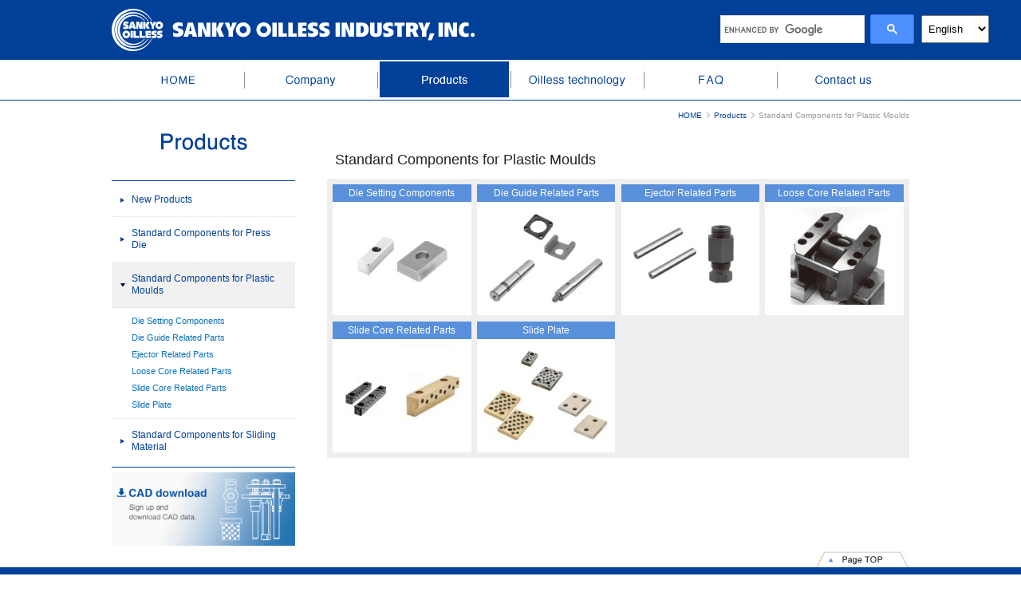

--- FILE ---
content_type: text/html
request_url: http://www.sankyo-oilless.co.jp/english/products/index_Plastic.html
body_size: 2790
content:
<!DOCTYPE HTML>
<html lang="en">
<head>
<meta charset="UTF-8">
<title>Standard Components for Plastic Moulds｜Products｜SANKYO OILLESS INDUSTRY, INC.</title>
<meta name="keywords" content="Sliding bearing, Self-lubricating bearing, Solid lubricants embedded bearing, Porous bearing, Sintered oil containing bearing, Cam Units,SANKYO OILLESS INDUSTRY, INC.,Standard Components for Plastic Moulds">

<meta http-equiv="X-UA-Compatible" content="IE=edge">
<meta name="viewport" content="width=device-width, initial-scale=1.0, maximum-scale=2.0">
<link href="../../common/css/style.css" rel="stylesheet" type="text/css" media="all">
<link href="../../favicon.ico" rel="shortcut icon" type="image/x-icon">
<script src="../../common/js/jquery.js"></script>
<script src="../../common/js/init-e.js"></script>
<!--[if lt IE 9]><script src="../../common/js/html5.js"></script><![endif]-->

<!-- Google tag (gtag.js) -->
<script async src="https://www.googletagmanager.com/gtag/js?id=G-VGRNXNE7K6"></script>
<script>
  window.dataLayer = window.dataLayer || [];
  function gtag(){dataLayer.push(arguments);}
  gtag('js', new Date());

  gtag('config', 'G-VGRNXNE7K6');
</script>

</head>

<body id="pagetop" class="lang_en">

<header id="header">

<div id="hwrap">
<h1>
<a href="../"><img src="../../common/images/e_logo_sankyo.png" alt="SANKYO OILLESS INDUSTRY, INC." rel="home"></a>
</h1>
</div>

<div id="headMenu" class="spn">
<div id="sClone">
<span class="googleSearch"><gcse:search linkTarget="_self"></gcse:search></span><span class="changeLang">
<select name="location_box" onchange="dropsort()" id="location_box">
 <option value="../" selected>English</option>
 <option value="../../">Japanese</option>
</select>
</span>
</div>
</div>

<nav id="navigation">
<input type="checkbox" id="mobileMenu" class="on-off">
<ul>
<li class="home"><a href="../"><span>HOME</span></a></li>
<li class="company"><a href="../company"><span>Company</span></a></li>
<li class="products"><a href="../products" class="on"><span>Products</span></a></li>
<li class="works"><a href="../works"><span>Oilless technology</span></a></li>
<li class="faq"><a href="../faq"><span>FAQ</span></a></li>

<li class="contact"><a href="../contact"><span>Contact us</span></a></li>
</ul>
<div class="clear"></div>
</nav>

</header>
<!--/site header-->



<div id="wrapper">

<header id="ptitle">
<div id="pname">
<h2><a href="./"><img src="images/cat_title.png" alt="Products"></a></h2>
<div id="tpath">
<p><a href="../" class="home" rel="home">HOME</a><a href="./" rel="parent">Products</a><span>Standard Components for Plastic Moulds</span></p>
</div>
<div class="clear"></div>
</div>
</header>
<!--/ptitle-->

<section id="main">

<aside id="aside">
<label for="mMenu" class="spd">MENU</label>
<input type="checkbox" id="mMenu" class="spd on-off" />
<dl id="sideMenu">
<dt><a href="digest.html">New Products</a></dt>
<dt><a href="index_Press.html">Standard Components for Press Die</a></dt>
<dt class="hasContents"><a href="index_Plastic.html">Standard Components for Plastic Moulds</a></dt>
<dd><a href="j_DieSetting.html">Die Setting Components</a></dd>
<dd><a href="j_DieGuide.html">Die Guide Related Parts</a></dd>
<dd><a href="j_Ejector.html">Ejector Related Parts</a></dd>
<dd><a href="j_LooseCore.html">Loose Core Related Parts</a></dd>
<dd><a href="j_SlideCore.html">Slide Core Related Parts</a></dd>
<dd><a href="j_SlidePlate.html">Slide Plate</a></dd>
<dt><a href="index_Oilless.html">Standard Components for Sliding Material</a></dt>
</dl>

<div class="content">
  <div class="spnone">
      <div class="space_ss"></div>
      <a href="https://www.sankyo-oilless.co.jp/member/" target="_blank"><img src="images/top_CADdownload_en.jpg" class="w230"></a>
  </div>
</div>

</aside>

<article id="article">

<header>
<h3>Standard Components for Plastic Moulds</h3>
</header>

<div class="pro_boxes space_b">

<div class="p_items">
<h4><a href="j_DieSetting.html">Die Setting Components</a></h4>
<img src="images/resin_21-1.jpg">
</div>

<div class="p_items">
<h4><a href="j_DieGuide.html">Die Guide Related Parts</a></h4>
<img src="images/resin_22-1.jpg">
</div>

<div class="p_items">
<h4><a href="j_Ejector.html">Ejector Related Parts</a></h4>
<img src="images/resin_23.jpg">
</div>

<div class="p_items">
<h4><a href="j_LooseCore.html"> Loose Core Related Parts</a></h4>
<img src="images/resin_34.jpg">
</div>

<div class="clear"></div>

<div class="p_items">
<h4><a href="j_SlideCore.html">Slide Core Related Parts</a></h4>
<img src="images/resin_25-1.jpg">
</div>

<div class="p_items">
<h4><a href="j_SlidePlate.html">Slide Plate</a></h4>
<img src="images/resin_26-1.jpg">
</div>

<div class="clear"></div>

</div>
</article>

<div class="clear"></div>
</section>
<!--/main-->
</div>

<div id="ptArea" class="spn">
<a href="#pagetop"><img src="../../common/images/e_ptop.png" alt="Page TOP"></a>
</div>
<div id="spTarea" class="spd"><a href="#pagetop">&nbsp;</a></div>

<footer id="footer">

<div id="sitemap">

<div id="sMobile" class="spd"></div>

<dl class="spr">
<dt><a href="../company">Company</a></dt>
<dd><a href="../company/outline.html">Company profile</a></dd>
<dd><a href="../company/greeting.html">Greeting</a></dd>
<dd><a href="../company/history.html">History</a></dd>
<dd><a href="../company/global-network.html">Sankyo Group network</a></dd>
<dd><a href="../company/qualityassurance">Quality assurance policy</a></dd>
<dd><a href="../company/abouttrademark">About trademarks</a></dd>
</dl>

<dl>
<dt><a href="../products">Products</a></dt>
<dd class="cat"><a href="../products/digest.html"><strong>New Products</strong></a></dd>
<dd class="cat"><a href="../products/index_Press.html"><strong>Standard Components for<br>Press Die</strong></a></dd>

<dd><a href="../products/p_DieSetting.html">Die Setting Components</a></dd>
<dd><a href="../products/p_DieGuide.html">Die Guide Components</a></dd>
<dd><a href="../products/p_Strippers-Pad.html">Strippers and Pads</a></dd>
<dd><a href="../products/p_Slide.html">Slide Components</a></dd>
<dd><a href="../products/p_CamSlide.html">Cam Slide Components</a></dd>
<dd><a href="../products/p_Blanking.html">Blanking Die Components</a></dd>
<dd><a href="../products/p_Pierce.html">Pierce Components</a></dd>
</dl>

<div class="clear spd"></div>

<dl class="prd nex">
<dd>&nbsp;</dd>
<dd><a href="../products/p_Gauge.html">Gauge</a></dd>
<dd><a href="../products/p_PanelTransfer.html">Panel Transfer Components</a></dd>
<dd><a href="../products/p_DieMaterials.html">Die Materials</a></dd>
<dd><a href="../products/p_PressureSource.html">Pressure Source Components</a></dd>
<dd><a href="../products/p_CamUnits.html">Cam Units</a></dd>
<dd><a href="../products/p_NAAMS.html">NAAMS Standard</a></dd>

<dd><a href="../products/p_euro.html">European Standard</a></dd>
</dl>
<dl class="prd sp3em">
<dd class="cat"><a href="../products/index_Plastic.html"><strong>Standard Components for<br>Plastic Moulds</strong></a></dd>
<dd><a href="../products/j_DieSetting.html">Die Setting Components</a></dd>
<dd><a href="../products/j_DieGuide.html">Die Guide Related Parts</a></dd>
<dd><a href="../products/j_Ejector.html">Ejector Related Parts</a></dd>
<dd><a href="../products/j_LooseCore.html">Loose Core Related Parts</a></dd>
<dd><a href="../products/j_SlideCore.html">Slide Core Related Parts</a></dd>
<dd><a href="../products/j_SlidePlate.html">Slide Plate</a></dd>

</dl>
<dl class="prd">
<dd class="cat"><a href="../products/index_Oilless.html"><strong>Standard Components for<br>Sliding Material</strong></a></dd>
<dd><a href="../products/i_Metal.html">Oilless Metal Sliding Materials</a></dd>
<dd><a href="../products/i_Resin.html">Oilless Resin Sliding Materials</a></dd>
<dd><a href="../products/i_SlideUnit.html">Oilless Slide Unit</a></dd>
</dl>

<div class="clear spn"></div>

<dl>
<dt><a href="../works">Oilless technology</a></dt>
<dd><a href="../works/oilless.html">Advantages of oilless<br>sliding materials</a></dd>
<dd><a href="../works/projects.html">Usage that extends unlimitedly</a></dd>
<dd><a href="../works/features.html">Handling product (Product line)</a></dd>
</dl>
    
<dl>
  <dt><a href="../faq">FAQ</a></dt>
  <dd>&nbsp;</dd>
  <dt><a href="../contact">Contact us</a></dt>
</dl>

<dl>
  <dd><a href="../termsofuse">Terms of Use</a></dd>
  <dd><a href="../privacy">Privacy Policy</a></dd>
</dl>


<dl>
  <dd><a href="../sitemap">Sitemap</a></dd>
</dl>

<div class="clear"></div>
</div>

<div id="copyTop">
<p>Copyright &copy; 2017 Sankyo Oilless Industry, Inc. All Rights Reserved.</p>
</div>
</footer>
<!--/footer-->
<script src="../../common/js/ga.js"></script>
</body>
</html>

--- FILE ---
content_type: text/css
request_url: http://www.sankyo-oilless.co.jp/common/css/style.css
body_size: 12776
content:
@charset "UTF-8";

/*reset and normalise
===============================================*/
html,body,div,span,object,iframe,h1,h2,h3,h4,h5,h6,p,a,abbr,acronym,address,big,cite,del,em,img,ins,kbd,q,s,small,strike,strong,u,dl,dt,dd,ol,ul,li,fieldset,form,label,legend,table,tbody,tfoot,thead,tr,th,td,article,aside,embed,figure,figcaption,footer,header,hgroup,menu,nav,ruby,section,time,audio,video{margin:0;padding:0;border:0;font-size:100%;font:inherit;vertical-align:baseline}
article, aside, details, figcaption, figure, footer, header, hgroup, menu, nav, section {display: block;}
ul{list-style:none}
table{border-collapse:collapse;border-spacing:0;font-size:inherit;font:100%}
body{font:13px/1.231 arial,helvetica,clean,sans-serif;*font-size:small;*font:x-small;line-height:1}
sup,sub{font-size:8px}
u{text-decoration:none;border-bottom:1px solid #000}
p,td,dt,dd{font-size:100%;line-height:1.6}
th,td{vertical-align:middle}
th{font-weight:700}
strong{font-weight:700}
hr{clear:both;size:3;color:#eee;border-style:solid;margin:1em 0}

/*body
===============================================*/
/*77%/10px,85%/11px,93%/12px,100%/13px,108%/14px,116%/15px,
123.1%/16px,131%/17px,138.5%/18px,146.5%/19px,153.9%/20px*/
body{
	min-width:1000px;
	width:100%;
	margin:0 auto;
	font-family:"ヒラギノ角ゴ Pro W3", "Hiragino Kaku Gothic Pro", "メイリオ", Meiryo, Osaka, "ＭＳ Ｐゴシック", "MS PGothic","Helvetica","Arial", sans-serif;
	color:#222;
	/*background:url(../images/item_headbg.gif) repeat-x center 36px;*/
}
body.lang_en{
	font-family:"Helvetica","Arial", sans-serif;
}
#mobileMenu,
.spd,.spi{
display:none;}
#spTarea{
position:auto;bottom:auto;right:auto;width:0px;height:0px;}


/*basic width
===============================================*/
#hwrap,
#navigation,
#main,
#wrapper,
#ptitle,
#navigation ul,
#ptArea,
#sitemap,
#copyTop p{
	width:1000px;
	margin:0 auto;
}
#header,
#navigation,
#wrapper,
#footer,
#copyTop{
	width:100%;
	margin:0 auto;
}

/*
#article
#aside
*/

/*basic setting
===============================================*/
p,li,dd,dt,td,th{
	font-size:100%;
	line-height:1.6;
	word-break:break-all;
}
p{
	padding:0.5em;
}
p.np{
	padding:0px;
}
ul{
	padding:0.5em;
}
ul li{
	list-style: disc;
	list-style-position: inside;
	margin: 0 0 3px 0;
}
ol{
	padding:0.5em;
}
ol li {
	list-style: decimal;
	list-style-position: inside;
	margin: 0 0 3px 0;
}
p.indent{
	padding-left:1.5em;
	text-indent:-1em;
}
.tR{
	text-align:right;
}
.notice{
	color:#f60;
}

.margin_c{
	margin-top:2em;
	margin-bottom:2em;
}
.space_b{
	height:1em;
	margin-bottom:2em;
}
.space_m{
	height:1em;
	margin-bottom:1em;
}
.space_s{
	height:1em;
	margin-bottom:0;
}

.space_ss{
	height:.5em;
	margin-bottom:0;
}

li.indent{
	padding-left:1.5em;
	text-indent:-1em;
	list-style:none;
}

a{
	color:#014099;
	text-decoration: none;
}
a:hover,a.hover{
	color:#F60;
}

a.arrow{
	padding-left:11px;
	background:url(../images/arrow_common.png) no-repeat left center;
}

a.pdf{
	background:url(../images/icon_pdf.gif) no-repeat left center;
	padding:0.5em 0px 0.5em 1.75em;
}
a.ulink{
	background:url(../images/icon_link.gif) no-repeat left center;
	padding:0.5em 0px 0.5em 1.75em;
}
a.olink{
	background:url(../images/icon_out.gif) no-repeat left center;
	padding:0.5em 0px 0.5em 1.75em;
}
a.arclink{
	background:url(../images/icon_link_Blue.gif) no-repeat left center;
	padding:0.5em 0px 0.5em 1.75em;
}

a.push{
	font-weight:bold;
	color: rgb(207, 0, 14);
	font-size:120%;
}
a:hover.push{
	color:#F60;
}


h2 a,h3 a{
	text-decoration:none;
}

.clear{
	clear:both;
}
.center{
	text-align:center;
}
.middle{
	vertical-align:middle;
}
.hr{
	border-top:1px solid #ddd;
}
.floatLeft{
	float: left;
}
.floatRight{
	float: right;
}
.point{
	color:#f60;
	font-weight:bold;
}
a.point{
	text-decoration:none;
}
a:hover.point,a.hover.point{
	text-decoration:underline;
}

.txt_mincho{
	font-family: "ヒラギノ明朝 Pro W3","HG明朝E","ＭＳ Ｐ明朝","ＭＳ 明朝",serif;
}

.txt_small20{
	font-size:20%;
}
.txt_small50{
	font-size:50%;
}
.txt_small{
	font-size:77%;
}
.txt_mid85{
	font-size:85%;
}
.txt_mid116{
	font-size:116%;
}
.txt_large{
	font-size:138.5%;
}
.txt_white{
	color:#fff;
}
.past{
	color:#666;
	font-size:110%;
}

.flexWrap{
	display: -webkit-flex;
    display: -moz-flex;
    display: -ms-flex;
    display: -o-flex;
    display: flex;
	-webkit-flex-wrap:wrap;
    flex-wrap:wrap;
}

#main a img{
      opacity: 1;
}
#main a:hover img,#main a.hover img{
      opacity: 0.75;
}

.dtnone{
	display:none;
}
.spnone{
	display:inline;
}
.hide_formenu{
	display:none;
}


/*transion items-------------------------------*/
#sitemap dl{
	-webkit-transition-duration: 0.5s;
    transition-duration: 0.5s;
	transition :all 0.5s;
}
/*fade*/
@keyframes fade-in {
0%{display:none;opacity:0}
1%{display:block;opacity:0}
100%{display:block;opacity:1}
}
@-moz-keyframes fade-in {
0%{display:none;opacity:0}
1%{display:block;opacity:0}
100%{display:block;opacity:1}
}
@-webkit-keyframes fade-in {
0%{display:none;opacity:0}
1%{display:block;opacity:0}
100%{display:block;opacity:1}
}



/*#header layout
===============================================*/
#header{
	height:125px;
	background:#014099;
	position:relative;
}
#hwrap{
	position:relative;
	height:75px;
}

#hwrap h1{
	position:absolute;
	top:11px;
	z-index:100;
	background:#014099;
}

#headMenu{
	position:absolute;
	top:7px;
	right:0px;
	background:none;
	/*url(../images/bg_headmenu.png) no-repeat bottom left #00105c;*/
	padding:8px 40px;
	text-align:right;
}

.head_aid{
	margin-top:25px;
}


/*SEARCH BOX*/
.googleSearch{
	display:block;
	width:250px;
	float:left;
}
.googleSearch td{
	padding:0.25em;
}
.gsc-control-cse{
	background:none !important;
	border:0 !important;
}
.cse .gsc-control-cse, .gsc-control-cse{
	padding:0 !important;
}

.gsc-search-button.gsc-search-button-v2{
	padding:11px 20px;
	margin:0;
}

.gsc-input{
	font-size:13px;
}

table.gsc-search-box td{
	vertical-align:top !important;
}

.gsc-search-box-tools .gsc-search-box .gsc-input{
	padding-right:3px !important;
}
form.gsc-search-box{
	margin-bottom:0 !important;
}
@media screen and (max-width: 480px) {
.gsc-results-wrapper-overlay{
	left:7% !important;
}
}

/*Lang menu*/
.changeLang{
	display:block;
	float:right;
	margin-top:0.3em;
	margin-left:6px;
}
.changeLang select{
	padding:0.25em;
	height:35px;
	line-height:25px;
}
.changeLang:after{
content: "."; 
  display: block; 
  height: 0; 
  font-size:0;	
  clear: both; 
  visibility:hidden;
}

/*#navigation layout
===============================================*/
#navigation{
	clear:both;
	height:50px;
	background:#fff;
	border-bottom:1px solid #014099;
}

#navigation ul{
	height:50px;
	padding:0;
}

#navigation ul li{
	display:inline;
	float:left;
	list-style: none;
	margin:0;
	padding:0;
}

#navigation ul li a span{
position:absolute;top:0px;left:0px;display:block;width:1px;height:1px;margin:0px;padding:0px;overflow:hidden;}

#navigation ul li a{
	display:block;
	width:142px;
	height:49px;
	text-align:center;
	background:url(../images/navigation.png) no-repeat 0px 0px;
}

#navigation ul li.home a{background-position:0px 0px;}
#navigation ul li.company a{background-position:-142px 0px;}
#navigation ul li.products a{background-position:-284px 0px;}
#navigation ul li.works a{background-position:-426px 0px;}
#navigation ul li.faq a{background-position:-568px 0px;}
#navigation ul li.recruit a{background-position:-710px 0px;}
#navigation ul li.contact a{background-position:-852px 0px;
width:148px;
}
.lang_en #navigation ul li a:hover,
#navigation ul li a:hover{background-color:#f0f6f9;}

#navigation ul li.home a.on,#navigation ul li.home a.on:hover,
#navigation ul li.company a.on,#navigation ul li.company a.on:hover,
#navigation ul li.products a.on,#navigation ul li.products a.on:hover,
#navigation ul li.works a.on,#navigation ul li.works a.on:hover,
#navigation ul li.faq a.on,#navigation ul li.faq a.on:hover,
#navigation ul li.recruit a.on,#navigation ul li.recruit a.on:hover,
#navigation ul li.contact a.on,#navigation ul li.contact a.on:hover{
background-color:#014099;}

#navigation ul li.home a.on,#navigation ul li.home a.on:hover{
background-position:0px -49px;}
#navigation ul li.company a.on,#navigation ul li.company a.on:hover{
background-position:-142px -49px;}
#navigation ul li.products a.on,#navigation ul li.products a.on:hover{
background-position:-284px -49px;}
#navigation ul li.works a.on,#navigation ul li.works a.on:hover{
background-position:-426px -49px;}
#navigation ul li.faq a.on,#navigation ul li.faq a.on:hover{
background-position:-568px -49px;}
#navigation ul li.recruit a.on,#navigation ul li.recruit a.on:hover{
background-position:-710px -49px;}
#navigation ul li.contact a.on,#navigation ul li.contact a.on:hover{
background-position:-852px -49px;}

.lang_en #navigation ul li a{
	display:block;
	width:166px;
	height:49px;
	text-align:center;
	background:url(../images/e_navigation.png) no-repeat 0px 0px;
}

.lang_en #navigation ul li.home a{background-position:0px 0px;width:168px;}
.lang_en #navigation ul li.company a{background-position:-168px 0px;}
.lang_en #navigation ul li.products a{background-position:-334px 0px;}
.lang_en #navigation ul li.works a{background-position:-500px 0px;}
.lang_en #navigation ul li.faq a{background-position:-666px 0px;}
.lang_en #navigation ul li.contact a{background-position:-832px 0px;width:168px;}

.lang_en #navigation ul li.home a.on,
.lang_en #navigation ul li.home a.on:hover{
background-position:0px -49px;}
.lang_en #navigation ul li.company a.on,
.lang_en #navigation ul li.company a.on:hover{
background-position:-168px -49px;}
.lang_en #navigation ul li.products a.on,
.lang_en #navigation ul li.products a.on:hover{
background-position:-334px -49px;}
.lang_en #navigation ul li.works a.on,
.lang_en #navigation ul li.works a.on:hover{
background-position:-500px -49px;}
.lang_en #navigation ul li.faq a.on,
.lang_en #navigation ul li.faq a.on:hover{
background-position:-666px -49px;}
.lang_en #navigation ul li.contact a.on,
.lang_en #navigation ul li.contact a.on:hover{
background-position:-832px -49px;}

/*#main contents
===============================================*/

/*layer-------------------------*/

#wrapper{
	/* background:url(../images/bg_gradation.png) repeat-x center top; */
	margin-top:1px; /*solt*/
}

#main{
	
}

/*title-------------------------*/

#ptitle{
	height:100px;
	position:relative;
}
#pname h2{
	color:#00105C;
	height:100px;
	width:230px;
	line-height:100px;
	text-align:center;
}
#pname h2 img{
	vertical-align:middle;
}

#tpath{
	position:absolute;
	top:11px;
	right:0px;
}

#tpath p{
	font-size:77%;
	color:#999;
	text-align:right;
	padding:0px;	
}
#tpath a{
	padding-right:15px;
	background:url(../images/arrow_t.png) no-repeat center right;
}

/*menu-------------------------*/
#aside{
	width:230px;
	float:left;
	padding-top:0.25em;
	border-top:1px solid #014099;
}

#sideMenu{
	border-bottom:1px solid #014099;
	padding-bottom:0.2em;
}

#sideMenu dt a{
	display:block;
	text-decoration:none;
	color:#014099;
	padding:13px 10px 13px 25px;
	background:#fff url(../images/arrow_common.png) no-repeat 5% center;
	line-height:1.25;
	border-bottom:1px dotted #ddd;
}

.lang_en #sideMenu dt a{
	font-size:93%;
	word-break:normal
}


#sideMenu dt.hasContents a{
	background:#f1f1f1 url(../images/arrow_u.png) no-repeat 5% center;
	color:#014099;
	margin-bottom:0.5em;
}

#sideMenu dt.active a{
	background-color:#f1f1f1;
	color:#014099;
}

#sideMenu dd a{
	display:block;
	text-decoration:none;
	color:#0d72bb;
	padding:4px 10px 4px 25px;
	line-height:1.25;
	font-size:93%;
}

.lang_en #sideMenu dd a{
	font-size:85%;
	word-break:normal
}

#sideMenu dt a:hover,
#sideMenu dt a.on{
	background-color:#f0f6f9;
}
#sideMenu dt a.on{
	color:#00105C;
	background-color:#E7F2F8
}

#sideMenu dt a.disable{
	color:#666;
	background-color:#fff;
	cursor:default;
}

#sideMenu dd a:hover,
#sideMenu dd a.on{
	text-decoration:underline;
	color:#f60;
	background:url(../images/bitmarker.png) no-repeat 5% center;
}
#sideMenu dd a.on{
	background:#ffe url(../images/bitmarker.png) no-repeat 5% center;
}

#sideMenu dt:last-child a{
	border-bottom:1px solid #fff;
}

#sideMenu dd + dt a{
	border-top:1px dotted #ddd;
	margin-top:0.5em;
}

/*contents-------------------------*/

#article{
	width:730px;
	float:right;
	margin-top:-35px;
	word-break:break-all;
	min-height:500px;
}

#article.single{
	width:100%;
	float:none;
	min-height:500px;
}

#article h3{
	font-size:138.5%;
	/* background:url(../images/chapter.png) no-repeat center left; */
	/* padding-left:22px; */
	padding-left:10px; 
	margin-bottom:15px;
}

#article h3.loop{
	margin-top:1.5em;
}

#article h4{
	background:#014099;
	padding:0.5em;
	color:#fff;
	margin:1em 0 0.5em 0;
	font-size:116%;
}

#article h4.logomark{
	background:none;
	padding:0;
	color:#000;
	margin:1em 0 0.5em 0;
	font-size:100%;
	width:50%;
}
#article h4.logomark img{
	width:100%;
}

#article h4.past{
	background:#E7F2F8;
	color:#000;
}

#article h4.text{
	background:none;
	color:#014099;
	padding:0.5em 0.25em 0 0.4em;
}

#article h4.text_b{
	background:none;
	color:#000;
	padding:1em 0.25em 0 0.4em;
	font-size:131%;
}

#article h4 a{
	color:#fff;
	text-decoration:none;
}

#article h4.loop_style{
	background:#eee;
	color:#000;
	margin-top:1.5em;
	font-weight:bold;
	border-left:3px solid #f60;
}
#article h4.loop_style.data1,
#article h4.loop_style.data2,
#article h4.loop_style.data3,
#article h4.loop_style.data4,
#article h4.loop_style.data5,
#article h4.loop_style.data6,
#article h4.loop_style.data7,
#article h4.loop_style.data8,
#article h4.loop_style.data9{
	background:#eee url(../images/data_icons_01.png) no-repeat 0.75% center;
	padding-left:30px;
	border-left:0px;
}
#article h4.loop_style.data1{background-image:url(../images/data_icons_01.png)}
#article h4.loop_style.data2{background-image:url(../images/data_icons_02.png)}
#article h4.loop_style.data3{background-image:url(../images/data_icons_03.png)}
#article h4.loop_style.data4{background-image:url(../images/data_icons_04.png)}
#article h4.loop_style.data5{background-image:url(../images/data_icons_05.png)}
#article h4.loop_style.data6{background-image:url(../images/data_icons_06.png)}
#article h4.loop_style.data7{background-image:url(../images/data_icons_07.png)}
#article h4.loop_style.data8{background-image:url(../images/data_icons_08.png)}
#article h4.loop_style.data9{background-image:url(../images/data_icons_09.png)}

#article h5{
	color:#014099;
	padding:0.5em;
	font-weight:bold;
	font-size:116%;
}

#article p,#article td,#article li{
	word-break:normal;
}

.num_text{
	background:#014099;
	color:#fff;
	padding:0.25em;
	font-size:93%;
}

.rwrap{
	margin-bottom:10px;
	margin-top:-5px;
	background:#F8F7F5;
}

#article p{
	line-height:1.75;
}

#article p.read{
	font-size:108%;
	line-height:1.8;
}

#article p.bigger{
	font-size:131%;
}

#article .rwrap p.read{
	padding:1em 1em 0.75em 1em;
	text-align:justify;
}

#article p.question{
	color:#f60;
}

#article p.question,
#article p.answer{
	padding-left:30px;
	font-size:108%;
}
#article p.question{
	background:url(../images/data_icons_Q.png) no-repeat 0px 8px;
}
#article p.answer{
	background:url(../images/data_icons_A.png) no-repeat 0px 8px;
}

.answer strong{
	color:#014099;
}

#article li{
	list-style:none;
	list-style-position:inherit;
	padding-left:1em;
	margin-left:0.5em;
	background:url(../images/listitem.gif) no-repeat 0px 7px;
}

#article ul.txtList li{
	background:none;
	padding-left:0;
}
#article ul.txtList.indent li{
	padding-left:1em;
	text-indent:-1em;
}

.thumb_R{
	float:right;
	padding:0px 0px 0px 10px;
	text-align:center;
}
.thumb_R img{
	vertical-align:middle;
	padding:3px;
}

.img_full{
	width:100%;
	
}
.img_full.space{
	margin:0.5em 0px;
}

.img_full.liner img{
	width:99%;
	border:5px solid #eee;
}

.map_embed{
	width:98%;
	margin:0 1%;
	height:400px;
}

/*banners-----------------------------------*/
.sideBanner.b1{
	background:#e7f2f8;
	padding-bottom:1px;
	margin-top:2em;
}
.sideBanner.b1:hover{
	background:#f0f6f9;
}

.sideBanner h3{
	font-size:116%;
	background:url(../images/chapter.png) no-repeat center left;
	padding-left:10px;
	margin-bottom:10px;
}

.sideBanner h3.s_name{
	border-top:2px solid #5a90db;
	padding:12px 0px 2px 43px;
	background:url(../../images/banner_01.png) no-repeat 12px 8px;
}

.sideBanner h3.s_name_cam{
	border-top:2px solid #5a90db;
	padding:12px 0px 2px 43px;
	background:url(../../images/banner_cam.png) no-repeat 12px 8px;
}

.inner{
	background:#fff;
	padding:2px 4px;
	margin:5px;
}
.inner p{
	font-size:85%;
}


/*INDEX layout
===============================================*/

.indexBass{
	background:#014099;
	color:#fff;
	width:730px;
	height:126px;
	position:relative;
	margin-bottom:0.5em;
}

.indexThumb{
	position:absolute;
	right:0px;
	top:0px;
}
.indexTxt{
	position:absolute;
	top:25px;
	left:30px;
	z-index:100;
}
.indexCaption{
	font-size:93%;
	line-height:1.5;
	position:absolute;
	top:70px;
	left:30px;
	z-index:100;
}

.indexCaption.line1{
	top:60px;
}

.indexCaption.line3{
	top:60px;
}

#article h3#index{
	background:none;
	padding-left:5px;
	margin-bottom:15px;
	padding-bottom:15px;
	border-bottom:1px solid #5990DB;
}

#article h3#index.hasImg{
	margin-bottom:0px;
	padding-bottom:15px;
	border-bottom:0px;
}

.ind{
	margin:1em 0px;
	padding:1em 0px;
	border-bottom:1px solid #5990DB;
}

.ind_1box{
	margin:1em 0 0.5em 0;
	width:100%;
}
.ind_ph1{
	width:47%;
	margin:0 3% 0 1.5%;
	float:left;
}
.ind_ph1 img{
	width:100%;
}

.ind_2box{
	float:left;
	margin:1em 0 0.5em 0;
	width:50%;
}
.ind_ph{
	width:94%;
	margin:0 3%;
}
.ind_ph img{
	width:100%;
}

/*use in recruit*/
.ind_3box{
	float:left;
	margin:1em 0.75% 1em 0;
	padding-right:0.75%;
	width:31.5%;
	border-right:1px solid #ddd;
}
.ind_3box.last{
	border-right:0px;
}

#article .ind_3box h3{
	margin-bottom:5px;
}

.caption_rec{
	font-size:93%;
	line-height:1.5;
	color:#565656;
	padding:0 1.5em 1em 1.5em;
	display:block;
	text-align:center;
}

.tools{
	margin:1em 0px;
	padding:1em 0px;
}

.ind_photos,
.ind_text{
	float:left;
	width:45%;
}
.ind_photos img{
	width:98%;
}

.ind_list{
	float:right;
	width:55%;
}

#article .ind_list ul{
	padding:0.5em;
}
#article .ind_list ul li{
	list-style: none;
	margin: 0 0 0.2em 0;
	font-size:93%;
}

.wlist{
	float:left;
	width:45%;
	margin-left:1%;
}
.slist{
	float:left;
	width:90%;
	margin-left:1%;
}


.wlist.btns{
	text-align:center;
}
.tool_entry,
.tool_login{
	display:block;
	width:90%;
	padding:0.75em 0px;
	background:#eee url(../images/arrow_common.png) no-repeat 3% center;
	text-align:center;
	margin:0 5% 5% 5%;
	text-decoration:none;
	font-weight:bold;
}
.tool_entry{
	color:#f60;
	background-color:#E7F2F8;
}
a:hover.tool_entry,a.hover.tool_entry{
	background:#014099 url(../images/arrow_s.png) no-repeat 3% center;
	color:#fff;
}
a:hover.tool_login,a.hover.tool_login{
	background:#666 url(../images/arrow_s.png) no-repeat 3% center;
	color:#fff;
}

#article .tools h3.s_name{
	padding:0px 0px 2px 33px;
	background:url(../../images/banner_01.png) no-repeat 0px -1px;
	margin-bottom:5px;
}

/*product layout
===============================================*/

.pro_boxes{
	background:#eeeeee;
	width:99%;
	height:auto;
	padding:0.5%;
}

.p_items{
	width:24%;
	margin:0.5%;
	float:left;
	background:#fff;
	min-height:220px;
}

.p_items.g2{
	width:49%;
	margin:0.5%;
}

.lang_en .p_items{
	min-height:auto;
}

.p_items img{
	width:100%;
	opacity: 1;
}

.lang_en .p_items img{
	padding:5px 0;
}

.p_items:hover{
	cursor:pointer;
}

.p_items:hover img,.p_items.hover img{
	opacity: 0.75;
}

#article .p_items h4{
	font-size:93%;
	text-align:center;
	background:#5990DB;
	padding:5px 0;
	color:#fff;
	margin: 0;
}

#article .p_items:hover h4,#article .p_items.hover h4{
	background:#014099;
}

#article .p_items p{
	font-size:85%;
	line-height:1.5;
}

/*p_data TABLE as type2*/
.p_data td{
	border-bottom:1px solid #ddd;
	vertical-align:middle;
	word-wrap : break-word;
	overflow-wrap : break-word;
}

.p_data tr:nth-child(odd) {
    background-color: #fcfcfc;
}

.p_data th{
	border-bottom:1px solid #ddd;
	background:#F3F3F3;
	border-right:2px solid #fff;
	padding-top:0.75em;
	padding-bottom:0.75em;
}

.p_data .thumb{
	text-align:center;
}
.p_data .thumb img{
	max-width:100px !important;
	max-height:80px !important;
}

th.area_img{
	width:20%;
}

th.p_name{
	width:40%;
}

th.p_dl{
	width:40%;
}

.textRed{
	color:#C00;
}

.img_b80{
	height:80px;
}
.img_b70{
	height:70px;
}

.item_new{
	background:#c00;
	color:#fff;
	font-size:93%;
	padding:0.25em 0.5em;
}

.lang_en .item_new{
	font-size:85%;
	padding:0.15em 0.5em;
}

.item_eol{
	background:#00A0E9;
	color:#fff;
	font-size:93%;
	padding:0.25em 0.5em;
}

/*VALCAM TABLE------*/

table.type_v.for_m{
	display:none;	
}

/*20200717ここから------*/
table.type_v{
	width:100%;
	margin:0px 0px 1em 0px;
}
/*20200717ここまで------*/

table.type_v th{
	font-size:93%;
	padding:0.25em 1px;
	border:1px solid #707070;
	line-height:1.45;
	background:#C2C2C3;
	color:#222222;
	font-weight: 700;
}
table.type_v td{
	font-size:93%;
	padding:0.25em 1px;
	border:1px solid #707070;
	color:#333;
	line-height:1.45;
}
th.cm,
td.cm{
	text-align:center;
	vertical-align:middle;
}
/*20200717ここから------*/
td.cm1{
	text-align:center;
	vertical-align:middle;
	background-color:#ffff99;
}
td.cm2{
	text-align:center;
	vertical-align:middle;
	background-color:#ff99cc;
}

td.cm_s{
	text-align:center;
	vertical-align:middle;
	background-color:#ccffff;
}

td.cm_b{
	text-align:center;
	vertical-align:middle;
	background-color:#bdbdbd;
}
/*20200717ここまで------*/

td.tm_s{background-color:#ccffff;}
td.tm_y{background-color:#fee9b9;}
/* td.tm_y{background-color:#ffff99;} */
/* td.tm_p{background-color:#ff99cc;} */
td.tm_p{background-color:#fcd7e6;}
td.tm_b{background-color:#bdbdbd;}

/*new*/
td.tm_ys{background-color:#FFC}
td.tm_ps{background-color:#ffcfe7}


td.w48{width:48px;}
td.w56{width:56px;}
td.w60{width:60px;}
td.w64{width:64px;}
td.w80{width:80px;}
td.w84{width:84px;}
.w100{width:100px;}
.w130{width:130px;}
.w150{width:150px;}
.w200{width:200px;}
.w230{width:230px;}
.w240{width:240px;}
.w250{width:250px;}
.w275{width:275px;}
.w300{width:300px;}
.w325{width:325px;}
.w350{width:350px;}
.w375{width:375px;}

tr.waku_red_top{
	border-top:2px solid #F00;
}
table.type_v td.waku_red_left{
	border-left:2px solid #F00;
	box-sizing:border-box;
}
table.type_v td.waku_red_right{
	border-right:2px solid #F00;
	box-sizing:border-box;
}
tr.waku_red_btm{
	border-bottom:2px solid #F00;
}


/*network layout
===============================================*/

#article h3.map1,
#article h3.map2{
	background:#0190d7;
	font-size:131%;
	padding:0.5em;
	color:#fff;
	margin:1em 0;
}
#article h3.map2{
	background:#f37e00;
}


#article h4.map1,
#article h4.map2{
	background:#fff url(../images/icon_pingB.png) no-repeat center left;
	color:#027dba;
	padding:5px 25px;
	margin:1em 0;
	font-weight:bold;
}
#article h4.map2{
	color:#ea6504;
	background:#fff url(../images/icon_pingO.png) no-repeat center left;
}

#article h4 span.normal{
	font-weight:normal;
}

.net1,
.net2,
.net3,
.net4,
.net5{
	border-left:4px solid rgb(209,16,11);
	padding-left:10px;
	margin-bottom:1.5em;
	background:#f6f6f6;
	clear:both;
}

.net1 p,
.net2 p,
.net3 p,
.net4 p,
.net5 p{
	padding-top:0px;
	padding-bottom:1em;
}

.net1{
	border-left-color:rgb(209,16,11);
}
.net2{
	border-left-color:#014099;
}
.net3{
	border-left-color:rgb(21,157,137);
}
.net4{
	border-left-color:#0190d7;
}
.net5{
	border-left-color:#f37e00;
}
.net0{
	padding:0px;
}

.net1.grid2,
.net2.grid2,
.net3.grid2,
.net4.grid2,
.net5.grid2{
	margin-bottom:1em;
	clear:none;
	float:left;
	width:47%;
	margin-right:1%;
}

.flexWrap div.grid2.posR{
	margin-right:0;
	margin-left:1%;
}

.net1 p.loc,
.net2 p.loc,
.net3 p.loc,
.net4 p.loc,
.net5 p.loc{
	padding:0.75em 0px 0.75em 0.5em;
	background-image:none;
	font-size:108%;
	font-weight:bold;
}

.siteImg{
	float:right;
	padding:0.5em;
}
.siteImg img{
	width:150px;
}


/*table layout
===============================================*/

th,td{
	padding:0.75em;
	text-align:left;
	vertical-align:top;
	font-weight:normal;
}

table.type1{
	width:98%;
	margin:1em 1% 1em 1%;
}
table.type1 tr{
	/* border-bottom:1px dotted #ddd; */
}
table.type1 tr:last-child{
	/* border-bottom:0px; */
}

.pc5em{
	width:5em;
}

table.type2{
	width:98%;
	margin:1em 1% 1em 1%;
}

table.type2 tr:last-child td{
	border-bottom:0px;
}

table.type2.p_data{
	width:100%;
	margin:6px 0 1em 0;
}

table.field th{
	vertical-align:middle;
	background:#f9f9f9 url(../images/arrow_t.png) no-repeat 95% center;
	border-bottom:2px solid #fff;
}
table.field td{
border-bottom:2px solid #fff;
}

td.btnArea{
	text-align:center;
}

table.type3{
	width:98%;
	margin:1.5em auto;
	border:3px solid #ddd;
}
table.type3 tr{
	border-bottom:1px solid #ccc;
}
table.type3 th{
	text-align:center;
	color:#014099;
}

/*privacy layout-------------*/
table.personal{
    width:96%;
    margin:1.5em auto;
    border:1px solid #606060;
    border-collapse:collapse;
    vertical-align: middle;
}
    
table.personal th{
    border:1px solid #606060;
    background:#f9f9f9 url(../images/arrow_t.png) no-repeat 95% center;
    text-align:center;
    font-weight:bold;
    padding:5px;
}

table.personal td{
    border:1px solid #606060;
}

/*history table-----------------*/
.c_chapter{
	background:#ba9156;
	color:#fff;
	text-align:center;
	padding:0.1em;
	font-size:93%;
	font-weight:bold;
	border-radius:15px;
}
.c_chapter.c70{
	background:#dd6435;
}
.c_chapter.c80{
	background:#8955df;
}
.c_chapter.c90{
	background:#556cdf;
}
.c_chapter.c21{
	background:#066ea9;
}
tr.bhist{
	border-top:1px solid #000;
}
td.center200{
	text-align:center;
}
td.center200 img{
	width:200px;
}

/*recruit layout
===============================================*/
.prof_img{
float:left;
width:150px;
height:150px;
position:relative;
}
.prof_img img{
position:absolute;
top:10px;
left:10px;
}

.prof_area{
float:left;
width:560px;
}
.prof_name{
border-bottom:1px solid #014099;
}
.prof_work{
font-size:85%;
}
.blue{color:#014099;}

.imgRight,
.imgLeft{
	width:45%;
	padding:1em;
	margin-top:1.55em;
	position:relative;
}

.imgRight{
	float:right;
}
.imgLeft{
	float:left;
}

.imgRight img,
.imgLeft img{
	width:100%;
}
.imgRight.long,
.imgLeft.long{
	width:40%;
}


/*common grid layout-------------*/
.gridstyle.col2{
	width:50%;
	float:left;
}
.gridstyle.col3{
	width:33.333333%;
	float:left;
}
.gridstyle.col4{
	width:25%;
	float:left;
}

/*with img fits-------------*/
.fit_h200{
	height:200px;
}

/*new products digest-------*/
.b_digest{
	border-top:1px solid #ddd;
	border-bottom:1px solid #ddd;
	background:#fff;
	display:table;
	width:100%;
	margin:1em auto 2em auto;
}

.b_txt{
	display:table-cell;
	vertical-align:middle;
	width:30%;
	text-align:center;
  color: rgb(207, 0, 14);
	font-size:116%;
	text-decoration:none;
	box-sizing:border-box;
	font-weight:bold;
	background:url(../images/icon_link.gif) no-repeat 10% center;
}
a:hover.b_txt{
	text-decoration:underline;
}

.b_img{
	display:table-cell;
	vertical-align:middle;
	width:50%;
	padding:1px 50px;
	background:#fff;
	box-sizing:border-box;
}
.b_img img{
	height:70px;
	float:left;
	padding:5px 0;
}

/* case english -----------------------*/
.b_txt.en{
	width:25%;
	background:url(../images/icon_link.gif) no-repeat 10% center;
}

.b_img.en{
	width:60%;
}

/* form style -----------------------*/
.form input,.form button,.form textarea{-webkit-appearance:none;-moz-appearance:none;appearance:none;}.form input[type="text"],.form input[type="password"],.form textarea{padding:.8em;outline:none;border:1px solid #DDD;-webkit-border-radius:3px;-moz-border-radius:3px;border-radius:3px;font-size:16px}.form input[type="text"]:focus,.form input[type="password"]:focus,.form textarea:focus{box-shadow:0 0 7px #3498db;border:1px solid #3498db}.form input[type="text"]:disabled{background-color:#eee;cursor:not-allowed}
.form input[type="radio"]{display:none}.form input[type="radio"] + label{position:relative;display:inline-block;padding:3px 10px 3px 24px;cursor:pointer}.form input[type="radio"] + label::before,.form input[type="radio"] + label::after{content:'';top:50%;position:absolute;border-radius:100%;-webkit-transition:all .2s;-moz-transition:all .2s;transition:all .2s}.form input[type="radio"] + label::before{width:16px;height:16px;margin-top:-9px;left:0;background:#EEE;border:1px solid #ccc}.form input[type="radio"] + label:hover::before{background:#FEFEFE}.form input[type="radio"] + label::after{opacity:0;left:3px;width:10px;height:10px;margin-top:-6px;background:#2980b9;-webkit-transform:scale(0.5);-moz-transform:scale(0.5);transform:scale(0.5)}.form input[type="radio"]:checked + label::before{background:#fff;border:1px solid #2980b9}.form input[type="radio"]:checked + label::after{opacity:1;-webkit-transform:scale(1);-moz-transform:scale(1);transform:scale(1)}
.form input[type="checkbox"]{display:none}.form input[type="checkbox"] + label{position:relative;display:inline-block;padding:3px 10px 3px 22px;cursor:pointer;-webkit-transition:all .2s;-moz-transition:all .2s;transition:all .2s}.form input[type="checkbox"] + label::before,.form input[type="checkbox"] + label::after{position:absolute;content:''}.form input[type="checkbox"] + label::before{top:50%;left:0;width:14px;height:14px;margin-top:-8px;background:#f4f4f4;border:1px solid #ccc;border-radius:3px}.form input[type="checkbox"] + label::after{opacity:0;top:50%;left:3px;width:8px;height:4px;margin-top:-4px;border-left:2px solid #3498db;border-bottom:2px solid #3498db;-webkit-transform:rotate(-45deg) scale(.5);-moz-transform:rotate(-45deg) scale(.5);transform:rotate(-45deg) scale(.5)}.form input[type="checkbox"] + label:hover::before{background:#fff}.form input[type="checkbox"]:checked + label::before{background:#fff;border:1px solid #3498db}.form input[type="checkbox"]:checked + label::after{opacity:1;-webkit-transform:rotate(-45deg) scale(1);-moz-transform:rotate(-45deg) scale(1);transform:rotate(-45deg) scale(1)}
.form input.error[type="text"],.form input.error[type="password"],.form textarea.error {border: 1px solid #F00;}
.form input.error[type="text"]:focus,.form input.error[type="password"]:focus,.form textarea.error:focus {box-shadow: 0 0 7px #F00;border: 1px solid #C00;}
.form button,.form .btn{border-radius:0;background:-moz-linear-gradient(top,#FFF 0%,#EEE);background:-webkit-gradient(linear,left top,left bottom,from(#FFF),to(#EEE));border:1px solid #DDD;color:#111;padding:10px 30px;-webkit-border-radius:3px;-moz-border-radius:3px;border-radius:3px;cursor:pointer;font-size:16px;}.form button:hover,.form .btn:hover,.form button.hover,.form .btn.hover{background:#eee}
.form button.primary,.form .btn.primary{background:#2980b9;background:-moz-linear-gradient(top,#489cd2 0%,#2980b9);background:-webkit-gradient(linear,left top,left bottom,from(#489cd2),to(#2980b9));color:#fff;}.form button.primary:hover,.form .btn.primary:hover,.form button.primary.hover,.form .btn.primary.hover{background:#60a8d8;}
.form button.secondary,.form .btn.secondary{background:#333;background:-moz-linear-gradient(top,#666 0%,#333);background:-webkit-gradient(linear,left top,left bottom,from(#666),to(#333));color:#fff;}.form button.secondary:hover,.form .btn.secondary:hover,.form button.secondary.hover,.form .btn.secondary.hover{background:#666;}
.form select{padding: 0.4em;border: 1px solid #DDD;-webkit-border-radius: 3px;-moz-border-radius: 3px;border-radius: 3px;font-size:16px;line-height:1;}
.required{font-size:85%;color:#f60;}
.form label{cursor:pointer;}
.form input.other{padding:5px;}
.form .zipWrap .zip01{width:3.5em;margin:0 8px 0 0;}
.form .zipWrap .zip02{width:4.5em;margin:0 0 0 8px;}

/*#footer layout
===============================================*/
#ptArea{
	height:20px;
}
#ptArea a{
	display:block;
	height:20px;
	width:117px;
	float:right;
}
#ptArea a:hover,#ptArea a.hover{
	background:#eee;
}

#footer{
	clear:both;
	border-top:3px solid #014099;
	background:#014099;
	
}

#sitemap{
	padding-bottom:1em;
}

#sitemap a{
	color:#fff;
	text-decoration:none;
}
#sitemap a:hover,#sitemap a.hover{
	text-decoration:underline;
}

#sitemap dl{
	float:left;
	width:200px;
	font-size:85%;
	padding:1em 0px;
}
#sitemap dl.prd{
	padding-top:2.75em;
}
#sitemap dl.prd.nex{
	padding-top:4.5em;
}

#sitemap dt{
	font-weight:bold;
	line-height:1.8;
}
#sitemap dd{
	padding-left:1em;
	line-height:1.8;
}
#sitemap dd.cat{
	padding-left:0px;
}

/* page of sitemap
=============================================*/
ul.catTree{
	padding-top:0px;
	padding-bottom:1.5em;
	margin-top:-0.5em;
}

#article ul.catSub li{
	padding-left:0;
	margin-left:0;
	background:none;
}
.sscat{
	padding-top:20px;
}


#copyTop{
	background:#014099;
	text-align:center;
	color:#fff;
	font-size:85%;
}
#copyTop p{
	padding:0.5em;
	font-family:Arial, Helvetica, sans-serif;
}



/* Media Queries
=============================================*/
@-ms-viewport {
	width: device-width;
}

@viewport {
	width: device-width;
}

/* tablet smallwindow PC*/
/*@media (max-width: 1020px) and (min-width: 768px){
}
@media (max-width: 767px) {
}*/


/* Mobile-----------------------------------*/
@media screen and (max-width: 480px) {

/*transion items-------------------------------*/
#sitemap dl,#navigation,
#header,#header h1{
	-webkit-transition-duration: 0.5s;
    transition-duration: 0.5s;
	transition :all 0.5s;
}

/*basic items-------------------------------*/

body{
	min-width:100%;
	width:100%;
	overflow-x:hidden;
}

#main p{
	font-size:108%;
	padding:0.5em 0.75em;
	text-justify:inter-ideograph;
}

#hwrap,#main,#wrapper,#ptitle,#navigation ul,#navigation,
#ptArea,#sitemap,#copyTop p,#article,#aside,
#wrapper,#footer,#copyTop{
	width:100%;
	margin:0 auto;
	overflow-x:hidden;
}

.center{
	width:100%;
}
.center img{
	width:100%;
}
.center img.fit_h200{
	height:auto;
}

.dtnone{
	display:inline;
}
.spnone{
	display:none;
}
.sspacenone{
	display:none;
}
.sp_center{
	text-align:center;
}


/*header*/
#article,#aside{
	float:none;
}

#mobileMenu{display:block;}
.spn{display:none;}
.spd{display:block;}
.spi{display:inline;}
.spbrn{display:none;}
#main p.spSmall{font-size:93%;}

/*header-------------------------*/
#header{
	height:60px;
	z-index:100;
	width:100%;
	margin:0 auto;
}
#hwrap{
	height:60px;
}

#hwrap h1{
	left:5px;
	top:20%;
	width:78%;
}
#header h1 img{
	width:100%;
}

.head_aid{
	display:none;
}

/*navigation---------------------*/
#navigation{
	height:auto;
	border:0px;
	background:rgba(0,16,92,0.85);
}

#navigation ul{
	width:90%;
	z-index:100;
}

#navigation ul li{
	width:50%;
}
#navigation ul li.contact{
	width:100%;
}
.lang_en #navigation ul li.contact{
	width:50%;
}

#navigation ul li a span,
.lang_en #navigation ul li a span{
position:relative;
top:auto;
left:auto;
display:inline;
width:auto;
height:auto;
margin:auto;
padding:1em;
overflow:auto;
}


#navigation ul li a,
.lang_en #navigation ul li a,
.lang_en #navigation ul li.home a{
	width:98%;
	height:auto;
	padding:1em 0;
	margin:1%;
	background-image:none;
	background: -webkit-gradient(linear, left top, left bottom, from(#fff), to(#eee));
	text-decoration:none;
}
#navigation ul li.contact a{
	width:99%;
	margin:0.5%;
	background: -webkit-gradient(linear, left top, left bottom, from(#fff), to(#eee));
}
.lang_en #navigation ul li.contact a{
	width:98%;
	margin:1%;
}

#navigation ul li.home a.on,
#navigation ul li.home a.on:hover,
#navigation ul li.company a.on,#navigation ul li.company a.on:hover,
#navigation ul li.products a.on,#navigation ul li.products a.on:hover,
#navigation ul li.works a.on,#navigation ul li.works a.on:hover,
#navigation ul li.faq a.on,#navigation ul li.faq a.on:hover,
#navigation ul li.recruit a.on,#navigation ul li.recruit a.on:hover,
#navigation ul li.contact a.on,#navigation ul li.contact a.on:hover,
#navigation ul li.home a.on.hover,
#navigation ul li.company a.on.hover,
#navigation ul li.products a.on.hover,
#navigation ul li.works a.on.hover,
#navigation ul li.faq a.on.hover,
#navigation ul li.recruit a.on.hover,
#navigation ul li.contact a.on.hover,
.lang_en #navigation ul li.home a.on,
.lang_en #navigation ul li.home a.on:hover,
.lang_en #navigation ul li.company a.on,
.lang_en #navigation ul li.company a.on:hover,
.lang_en #navigation ul li.products a.on,
.lang_en #navigation ul li.products a.on:hover,
.lang_en #navigation ul li.works a.on,
.lang_en #navigation ul li.works a.on:hover,
.lang_en #navigation ul li.faq a.on,
.lang_en #navigation ul li.faq a.on:hover,
.lang_en #navigation ul li.contact a.on,
.lang_en #navigation ul li.contact a.on:hover{
background:#5990DB;color:#fff;}

input[type="checkbox"].on-off{
	-webkit-appearance:none;
	appearance:none;
	border:0px;
	display:inline-block;
	width:42px;
	height:37px;
	background:#00105C url(../images/mobileMenu.png) no-repeat top center;
	position:absolute;
	top:8px;
	right:8px;
	border-radius:0px;
}
input[type="checkbox"].on-off:checked{
	background-color:#333;
	background-position:bottom center;
	background-size:100%;
}

#navigation input[type="checkbox"].on-off+ul{
	height:0px;
	overflow:hidden;
}
#navigation input[type="checkbox"].on-off+ul li a{
	opacity: 0;
}

#navigation input[type="checkbox"].on-off:checked+ul{
	height:auto;
	padding:5%;
}
#navigation input[type="checkbox"].on-off:checked+ul li a{
	opacity: 1;
    animation-duration: 1.0s;
    animation-name: fade-in;
    -moz-animation-duration: 1.0s;
    -moz-animation-name: fade-in;
    -webkit-animation-duration: 1.0s;
    -webkit-animation-name: fade-in;
}

/*contents---------------------*/
#ptitle{
	height:85px;
	overflow:hidden;
}
#pname h2{
	height:70px;
	width:100%;
	line-height:70px;
	padding-top:17px;
}
#tpath{
	position:absolute;
	top:3px;
	right:3px;
	border-bottom:1px solid #ccc;
	width:100%;
	height:1em;
	overflow:hidden;
}
#tpath a{
	text-decoration:none;
}

#article{
	margin-top:25px;
}

.img_full{
	width:97.5%;
	margin-left:2.5%;
	overflow:hidden;
}

.img_full.liner{
	text-align:center;
	margin:0 auto;
}

.img_full.liner img{
	width:100%;
	border:0px;
}



.thumb_R{
	float:none;
	padding:3px 0px;
	text-align:center;
	width:100%;
	margin:0 auto;
}
.thumb_R img{
	max-width:100%;
}

.map_embed{
	height:300px;
}

#article h4,
#article h5{
	line-height:1.6;
}

#article h4.logomark{
	text-align:center;
	width:60%;
	margin:0 auto;
}


/*mobile Menu---------------------*/

#aside{
	padding:0px;
	border-top:1px solid #9ec2eb;
	width:95%;
	margin: 0 2.5%;
}

#sideMenu{
	padding-bottom:0px;
}

#sideMenu dt a,
#sideMenu dt.hasContents a{
	background-position:3.5% center;
}

#aside label {
    background:#9ec2eb url(../images/mPageMenu.png) no-repeat 1.5% center;
    color: #fff;
    padding: 7px 30px;
    display: block;
}

#aside input[type="checkbox"].on-off{
    display: none;
}

#aside input[type="checkbox"].on-off + #sideMenu{
    height: 0;
    overflow: hidden;
}

#aside input[type="checkbox"].on-off:checked + #sideMenu{
    height: auto;
	animation-duration: 1.0s;
    animation-name: fade-in;
    -moz-animation-duration: 1.0s;
    -moz-animation-name: fade-in;
    -webkit-animation-duration: 1.0s;
    -webkit-animation-name: fade-in;
}

.sideBanner.b1{
	margin-top:1em;
}
.sideBanner.b1 a.arrow.point{
	display:none;
}

.sideBanner.b1 p{
	font-size:85% !important;
}


/*contents---------------------*/

#article{
	min-height:auto;
}


/*index---------------------*/

.indexBass{
	width:100%;
	height:126px;
}

.indexThumb{
	display:none;
}
.indexTxt{
	position:absolute;
	top:25px;
	left:5%;
	right:5%;
	width:90%;
	text-align:center;
}
.indexTxt img{
	max-width:100%;
}
.indexCaption{
	top:70px;
	left:20px;
	padding-right:20px;
	font-size:85%;
	word-break:normal;
}

.indexCaption.sp_line3,
.indexCaption.line3{
	top:63px;
}
.indexCaption.line1{
	width:90%;
	text-align:center;
	top:80px;
}

#article h3#index{
	padding-left:10px;
	margin-bottom:0px;
}
.ind{
	margin:0.75em 0px;
	padding:0.75em 0px;
}

.ind_1box{
	margin:1em 0px;
	padding:1em 0px;
	border-bottom:1px solid #5990DB;
}
.ind_ph1{
	width:94%;
	margin:0 auto;
	float:none;
}
.ind_ph1 img{
	width:100%;
}

.ind_2box{
	float:none;
	width:100%;
	margin:1em 0px;
	padding:1em 0px;
	border-bottom:1px solid #5990DB;
}

.ind_3box{
	float:none;
	margin:1em 0px;
	padding:1em 0px;
	border-bottom:1px solid #5990DB;
	width:100%;
	border-right:0px;
}

#article .ind_3box h3{
	margin-bottom:10px;
}
#article .ind_3box.last{
	border-bottom:0px;
}

#main .ind_3box p.center{
	padding:0 0 0.5em 0;
}

.ind_3box .center img{
	width:auto;
}

.ind_photos,
.ind_text,
.ind_list{
	float:none;
	width:100%;
}
.ind_photos img{
	width:98%;
	text-align:center;
}

.wlist{
	float:left;
	width:42%;
	margin-left:3%;
}
.wlist.btns{
	width:45%;
	margin-left:2.5%;
}

/*network layout-------------*/
.net1.grid2,
.net2.grid2,
.net3.grid2,
.net4.grid2,
.net5.grid2{
	margin-bottom:1em;
	clear:none;
	float:none;
	width:100%;
	margin-right:0%;
}
.flexWrap div.grid2.posR{
	margin-right:0;
	margin-left:0%;
}


td.net1,
td.net2,
td.net3{
	display:block;
	margin-left:5px;
	margin-bottom:10px;
}
td.net0{
	display:none;
}

/*table transform------------*/
table.multi th{
        display: list-item;
		padding:10px 5px 0px 5px;
}
table.multi td{
        display: list-item;
		padding:2px 5px 5px 1.5em;
}
table.multi th.spn{
	height:0;padding:0;
}
tr.bhist{
	border-top:0px;
}
.pc5em{
	width:98%;
}

table.field th{
        display: list-item;
		padding:10px 5px 0px 5px;
		background:none;
		border-bottom:0px;
}
table.field td{
        display: list-item;
		margin-right: .5%;
		margin-left: 0%;
		padding:5px 10px 5px 10px;
		border-bottom:0px;
}
td.btnArea{
	text-align:left;
}

/*digest------------*/

.b_digest{
	border:1px solid #ddd;
	display:block;
	width:90%;
	padding:1em 0;
}

.b_txt,
.b_txt.en{
	display:block;
	width:100%;
	font-weight:bold;
	background-image:none;
	padding-bottom:1em;
}

.b_img,
.b_img.en{
	display:block;
	width:100%;
	text-align:center;
	overflow:hidden;
}
.b_img img{
	float:none;
	padding:0;
}


/*form transform------------*/
.form input[type="text"],.form textarea {
	width:100%;
	padding:10px;
	box-sizing:border-box;
}
.form button,.form .btn{
	width:40%;
}
.form th label{
	padding-left:.5em;
	/* background:url(../images/listitem.gif) no-repeat 7px 4px; */
}
.form select{width:100%;}

/*product layout-------------*/

.pro_boxes{
	background:#fff;
	width:100%;
	padding:0;
}

.p_items{
	width:48%;
	margin:1%;
}

#article .p_items h4{
	font-size:85%;
}

#article .p_items p{
	font-size:85%;
}

.p_data th{
	padding:.25em;

}

.p_data td{
	padding:5px;
	font-size:93%;
}

.p_data .thumb img{
	max-width:80px !important;
	max-height:80px !important;
}

th.area_img{
	width:20%;
	text-align:center;
  vertical-align: middle;
  line-height: 16px;
}

th.p_name{
  width:45%;
	text-align:center;
  vertical-align: middle;
  line-height: 16px;
}
th.p_dl{
  width:35%;
	text-align:center;
  vertical-align: middle;
  line-height: 16px;
}

/*recruit layout-----------*/
.prof_img{
float:none;
width:150px;
height:135px;
margin:0 auto;
}
.prof_img img{
position:absolute;
top:15px;
left:15px;
}

.prof_area{
float:none;
width:100%;
}
.prof_name{
text-align:center;
}
.imgRight,.imgLeft{
	float:none;
	width:94%;
	padding:0.5em 0;
	margin:0 auto;
}

.imgRight.long{
	width:60%;
}

.aid_space{
	display:none;
}

/* contact form ---- */

.form#mailformpro .consent_area {
    text-align: center;
  }
  /* .recruit-form.contact .form#mailformpro .consent_area {
    text-align: center;
  } */

/*valcam----------------------*/
table.type_v{
	display:none;	
}
table.type_v.for_m{
	display:block;
}
table.type_v.for_m th{
	font-size:77%;
	padding:0.25em;
}
table.type_v.for_m td{
	font-size:85%;
	padding:0.25em;
}

.textRed{
	color:#C00;
}

.img_b80{
	height:80px;
}
.img_b70{
	height:70px;
}

.tR.m_center,
.m_cener{
	text-align:center;
}

/*common grid----------------------*/
.gridstyle.col2,
.gridstyle.col3,
.gridstyle.col4{
	width:100%;
	float:none;
}

/*footer----------------------*/
#spTarea{
	position:fixed;
	bottom:25px;
	right:25px;
	display:none;
	width:30px;
	height:30px;
	border-radius:3px;
	overflow:hidden;
	background:rgba(100,100,100,0.85) url(../images/arrow_ptop.png) no-repeat center center;
}
#spTarea a{
	text-decoration:none;
}
#spTarea a:hover,#spTarea a.hover{
	background:rgba(100,100,100,0.85) url(../images/arrow_ptop.png) no-repeat center center;
}


#sMobile{
	background:#00105C;
	text-align:center;
	padding:1em 1.5em;
}
#sMobile input,
#sMobile select{
	border-radius:0px;
}

#sMobile:after{
content: "."; 
  display: block; 
  height: 0; 
  font-size:0;	
  clear: both; 
  visibility:hidden;
}
.googleSearch{
	width:180px;
}

#sitemap dl{
	width:44%;
	padding:1em 3%;
}
#sitemap dl.prd{
	padding-top:1em;
}
#sitemap dl.prd.nex{
	padding-top:0em;
	margin-top:-1em;
}
#sitemap dl.prd.sp3em{
	margin-top:-3.5em;
}

#sitemap dl.spr{float:right;}

#article.sscat{
	padding-top:0px;
	margin-top:-8px;
}
#article.sscat h3{
	border-top:1px solid #ddd;
	margin-top:0.5em;
	padding-top:0.5em;
	margin-bottom:5px;
	background-position:5px 10px;
}

#copyTop p{
	text-align:center;
}
}

@media print{
body{background:#fff}
#ptArea{display:none;}
}

@media screen and (min-width: 768px){
	.br-sp {display: none; }
}

html {scroll-behavior: smooth;}

/*設計支援ツールボタン----------------------*/
.btn_caddl button {
margin: 0px;
/* justify-content: center; */
align-items: center;
width: 230px;
border: none;
text-decoration: none;
background-color: white;
padding: 0px;
cursor: pointer;
}

.btn_caddl img:hover {
opacity: 0.75;
}

--- FILE ---
content_type: application/x-javascript
request_url: http://www.sankyo-oilless.co.jp/common/js/init-e.js
body_size: 2090
content:
//normal JS
//location pull down
function dropsort() {
    var browser = $('select[name=location_box]').val();
    location.href = browser;
}
function dropsort2() {
    var browser = $('select[name=location_box2]').val();
    location.href = browser;
}

//mobile hover fix
(function () {
var tapClass = "";
var hoverClass = "";
var Hover = window.Hover = function (ele) {
return new Hover.fn.init(ele);
};
Hover.fn = {
//Hover Instance
init : function (ele) {
this.prop = ele;
}
, bind : function (_hoverClass, _tapClass) {
hoverClass = _hoverClass;
tapClass = _tapClass;
$(window).bind("touchstart", function(event) {
var target = event.target || window.target;
var bindElement = null;
if (target.tagName == "A" || $(target).hasClass(tapClass)) {
bindElement = $(target);
} else if ($(target).parents("a").length > 0) {
bindElement = $(target).parents("a");
} else if ($(target).parents("." + tapClass).length > 0) {
bindElement = $(target).parents("." + tapClass);
}
if (bindElement != null) {
Hover().touchstartHoverElement(bindElement);
}
});
}
, touchstartHoverElement : function (bindElement) {
bindElement.addClass(hoverClass);
bindElement.unbind("touchmove", Hover().touchmoveHoverElement);
bindElement.bind("touchmove", Hover().touchmoveHoverElement);
bindElement.unbind("touchend", Hover().touchendHoverElement);
bindElement.bind("touchend", Hover().touchendHoverElement);
}
, touchmoveHoverElement : function (event) {
$(this).removeClass(hoverClass);
}
, touchendHoverElement : function (event) {
$(this).removeClass(hoverClass);
}
}
Hover.fn.init.prototype = Hover.fn;
Hover().bind("hover", "tap");
}
)();

//jQuery
$(function(){
//pagetop
	var pagetop = $('#spTarea');
    $(window).scroll(function () {
       if ($(this).scrollTop() > 100) {
            pagetop.fadeIn();
       } else {
            pagetop.fadeOut();
            }
       });
	pagetop.click(function () {
           $('body, html').animate({ scrollTop: 0 }, 500);
              return false;
});
//pagescroll
 $('a[href^=#],area[href^=#]').click(function() {
      var speed = 600;
      var href= $(this).attr("href");
      var target = $(href == "#" || href == "" ? 'html' : href);
      var position = target.offset().top;
      $('body,html').animate({scrollTop:position}, speed, 'swing');
      return false;
   });

//footer ui for mobile
$('#sMobile').html($('#sClone').clone( true ));
$('#sMobile #location_box').attr("name","location_box2");
$('#sMobile #location_box').attr("onchange","dropsort2()");

//mass menu activate
var h4txt=$('#article h4').text();
if(h4txt != ""){
$('#sideMenu dd a:contains(' + h4txt + ')').addClass("on");
}

//box height auto
if($(window).width() >= 480){
var divcount = 2;
var boxes$ = $('.box.info,.box.items,.ind_3box');
var foo_length = boxes$.length;
for(var i = 0 ; i < Math.ceil(foo_length / divcount) ; i++) {
var maxHeight = 0;
for(var j = 0; j < divcount; j++){
if (boxes$.eq(i * divcount + j).height() > maxHeight) {
maxHeight = boxes$.eq(i * divcount + j).height();
}}
for(var k = 0; k < divcount; k++){
boxes$.eq(i * divcount + k).css("min-height",maxHeight);
}}
}

//spleed link
$(".p_items").css("cursor","pointer");
$(".p_items").click(function(){
if($(this).find("a").attr("target")=="_blank"){ 
  window.open($(this).find("a").attr("href"));
}else{
  window.location=$(this).find("a").attr("href");
}
return false;
});

jQuery.fn.protectImage = function(settings) {
	settings = jQuery.extend({
		image: '../common/images/WH.gif',
		zIndex: 10
	}, settings);
	return this.each(function() {
		var position = $(this).position();
		var height = $(this).height();
		var width = $(this).width();
		$('<img class="firstChild lastChild empty">').attr({
			width: width+1,
			height: height+1,
			src: settings.image
		}).css({
			top: position.top,
			left: position.left,
			position: 'absolute',
			zIndex: settings.zIndex
		}).appendTo('div.imgRight,div.imgLeft')
	});
};
$(window).bind('load', function(){
$('img.protect').protectImage();
});

//placeholder in IE
var supportsInputAttribute = function (attr) {
    var input = document.createElement('input');
    return attr in input;
  };
  if (!supportsInputAttribute('placeholder')) {
    $('[placeholder]').each(function () {
      var
        input = $(this),
        placeholderText = input.attr('placeholder'),
        placeholderColor = 'GrayText',
        defaultColor = input.css('color');
      input.
        focus(function () {
          if (input.val() === placeholderText) {
            input.val('').css('color', defaultColor);
          }
        }).
        blur(function () {
          if (input.val() === '') {
            input.val(placeholderText).css('color', placeholderColor);
          } else if (input.val() === placeholderText) {
            input.css('color', placeholderColor);
          }
        }).
        blur().
        parents('form').
          submit(function () {
            if (input.val() === placeholderText) {
              input.val('');
            }
          });
    });
  }


});

//Google search
  (function() {
    var cx = '017981067939259389949:9z7dbhhdoca';
    var gcse = document.createElement('script');
    gcse.type = 'text/javascript';
    gcse.async = true;
    gcse.src = 'https://cse.google.com/cse.js?cx=' + cx;
    var s = document.getElementsByTagName('script')[0];
    s.parentNode.insertBefore(gcse, s);
  })();

--- FILE ---
content_type: text/plain
request_url: https://www.google-analytics.com/j/collect?v=1&_v=j102&a=607302832&t=pageview&_s=1&dl=http%3A%2F%2Fwww.sankyo-oilless.co.jp%2Fenglish%2Fproducts%2Findex_Plastic.html&ul=en-us%40posix&dt=Standard%20Components%20for%20Plastic%20Moulds%EF%BD%9CProducts%EF%BD%9CSANKYO%20OILLESS%20INDUSTRY%2C%20INC.&sr=1280x720&vp=1280x720&_u=IADAAEABAAAAACAAI~&jid=935625557&gjid=1903143108&cid=1164243374.1768454680&tid=UA-98259896-1&_gid=926087079.1768454681&_r=1&_slc=1&z=1173267520
body_size: -573
content:
2,cG-QYJ1NJHQ5D